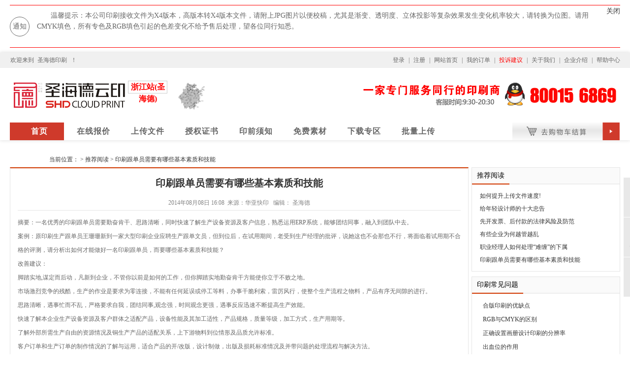

--- FILE ---
content_type: text/html; charset=utf-8
request_url: http://www.shd0577.com/default/news/show?id=2
body_size: 12330
content:
<!DOCTYPE html PUBLIC "-//W3C//DTD XHTML 1.0 Transitional//EN" "http://www.w3.org/TR/xhtml1/DTD/xhtml1-transitional.dtd">
<html xmlns="http://www.w3.org/1999/xhtml">
<head>
    <meta http-equiv="Content-Type" content="text/html; charset=utf-8" />
    <meta http-equiv="X-UA-Compatible" content="IE=edge"><meta name="renderer" content="webkit">
    <meta name="viewport" content="width=1200"/>
    <title>印刷跟单员需要有哪些基本素质和技能</title>
    <link rel="stylesheet" type="text/css" href="/statics/hy/css/base.css"/>
    <link rel="stylesheet" type="text/css" href="/statics/hy/css/common.css"/>
    <link rel="stylesheet" type="text/css" href="/statics/hy/css/news.css"/>
    <script type="text/javascript" src="/statics/hy/js/jquery-3.1.1.js"></script>
    <script type="text/javascript" src="/statics/hy/js/base.js"></script>
</head>
<style>
.right_box .pic_list li {
    float: left;
    overflow: hidden;
    text-align: left;
    width: 100%;
    height: auto;
}
.right_box .pic_list li a {
    display: block;
    padding: 0 6px;
    line-height: 26px;
}
</style>

<body class="index">

<style>
    html, body, div, span, object, iframe,

h1, h2, h3, h4, h5, h6, p, blockquote, pre,

abbr, address, cite, code,

del, dfn, em, img, ins, kbd, q, samp,

small, strong, sub, sup, var,

b, i,

dl, dt, dd, ol, ul, li,

fieldset, form, label, legend,

table, caption, tbody, tfoot, thead, tr, th, td,

article, aside, canvas, details, figcaption, figure,

footer, header, hgroup, menu, nav, section, summary,

time, mark, audio, video{
        font-family: "BlinkMacSystemFont,Segoe UI,PingFang SC,Hiragino Sans GB,Microsoft YaHei,Helvetica Neue,Helvetica,Arial,sans-serif";
    }
    .nav-box-main .nav-content .nav-ul li a span{
        position: absolute;
        top: -25px;
        color: red;
        font-size: 12px;
        right: 0px;
        animation: hot 1s ease infinite;
    }
    @keyframes hot{
        0% {top: -28px;}
        100% {top: -25px;}
    }
    .nav-box-main .nav-content .nav-ul li {
        width: 110px;
    }
</style>
    <div style="padding:10px 0; background:#fff;min-width: 1240px;">
        <div id="top_tips">
            <div>
                <p>通知</p>
            </div>
            <div>
                <div>
                                                            <p>温馨提示：本公司印刷接收文件为X4版本，高版本转X4版本文件，请附上JPG图片以便校稿，尤其是渐变、透明度、立体投影等复杂效果发生变化机率较大，请转换为位图。请用CMYK填色，所有专色及RGB填色引起的色差变化不给予售后处理，望各位同行知悉。</p>
                                                                                <p>我们只服务同行客户！同时当您不能正常使用网站报价、下单，请查看（网站出现异常简要说明）或联系您的专属客服！</p>
                                                                                <p>为庆祝我公司网络报价下单全流程ERP系统，特价促销：350克铜版纸名片双面覆膜2盒 3元/盒！</p>
                                                                                <p>500张 157g 合版单页  55元 </p>
                                                                                                                                        </div>
            </div>
            <div>
                <a href="javascript:void(0)" id="off">关闭</a>
            </div>
        </div>
    </div>

<!-- 头部 -->
<div class="top_header" style="min-width: 1240px;">
    <div id="newHeadHtml">
        <div class="head-wrap">
            <div class="head-nav-wrap">
                <div class="head-nav lh30 cf">
                    <div class="nav-left fl pl1">
                        欢迎来到<a style="float: none;background: none;" href="/">圣海德印刷</a>！
                                            </div>
                    <div class="fr nav-right">
                                                    <a href="/member/index/login">登录</a>
                            <span>|</span>
                            <a href="/member/index/reg">注册</a>
                                                <span>|</span>
                        <a href="/">网站首页</a>
                        <span>|</span>
                        <a href="/member/index/orders?time=fqx">我的订单</a>
                        <span>|</span>
                        <a href="/member/user/suggestion" style="color: red">投诉建议</a>
                        <span>|</span>
                        <!--<a href="/member/index/init">会员中心</a>-->
                        <!--<span>|</span>-->
                        <a href="/default/news/show?id=1">关于我们</a>
                        <span>|</span>
                        <a href="/default/news/show?id=1" >企业介绍</a>
                        <span>|</span>
                        <a href="/default/news/show?id=102">帮助中心</a>
                    </div>
                </div>
            </div>			
            <div class="head-log cf">
                <div class="log-left fl cf">
	<div>
		<img alt="圣海德-商务印刷网" src="/kindeditor/attached/image/20190509/20190509173644_49610.png" /> 
	</div>
	<div style="width:213px;height:62px;position:absolute;top:28px;left:325px;">
		<img src="/kindeditor/attached/image/20190320/20190320151609_85378.png" /> 
	</div>
</div>
                <div class="city_pg fl">
                    <span class="ct s_none">浙江站(圣海德)</span>
                                    </div>
                <div class="log-right fr">
	<div class="phone">
		<img width="546" height="62" title="这个是圣海德企业QQ,欢迎加我!" align="" alt="" src="/kindeditor/attached/image/20190509/20190509173130_98768.png" /> 
	</div>
</div>		
            </div>
            <div class="wd1080 ht36 nav-box-main">
                    <div class="fl nav-content">
                        <ul class="nav-ul">               
                            <li class=" firstNavObj"><a href="/">首页</a></li>
                            <li ><a href="/qts/quo_price/quotation">在线报价</a></li>
                            <li ><a href="/order/index/xiadan" >上传文件</a></li>
<!--                            <li ><a href="/default/index/scene" >场景服务</a></li>-->
                            <li ><a href="/member/user/upload_license" >授权证书</a></li>
                            <li ><a href="/default/news/show?id=filespec"  >印前须知</a></li>
                            <li><a href="https://www.sucai999.com" target="_blank">免费素材</a></li>
                            <!-- <li><a href='https://diandiantu.com/tools/business_card/list' target="_blank" id="diandiantu">在线设计</a></li> -->
                            <li ><a href="/default/news/download">下载专区</a></li>
                            <li ><a href="/member/index/batch_upload">批量上传</a></li>
                            <!-- <li ><a href="/default/news/boss">招贤纳士</a></li> -->
                           <!--  <li ><a href="/card">在线设计</a></li> -->
                        </ul>
                    </div>
                    <div id="" class="fr nav-cart">
                        <div id="cart_content" class="cart_content" style="display: none;">
                            <div class="cart_content_null" style="display: none;">购物车中还没有商品，<br>快去挑选心爱的商品吧！</div>
                            <div class="cart_content_all" style="display: block;">
                                <div class="cart_content_center">
        
                                                                  </div>
                                <div class="con_all">
                                    <div class="price_whole">
                                        <span class="price_gongji">共计<em>￥</em><span class="total_price">0</span></span>
                                        <span>共<span class="num_all">0</span>件商品</span>
                                    </div>
                                    <div>
                                        <a rel="nofollow" class="cart_btn" href="/order/index/xiadan">
                                            去购物车结算
                                        </a></div>
                                </div>
                            </div>
                        </div>
                    </div>
                    <div class="cf"></div>
                </div>
                
        </div>
    </div>
</div>
<div style="clear:both;"></div>
<!--  -->
<!-- 头部 -->
<script type="text/javascript">
    $(function(){
        // $("#diandiantu").click(function(){
        //     alert("在线设计正在升级，请稍后再试")
        //     return false;
        // })
        $(".nav-cart").mouseenter(function () {
            $(".cart_content").show();
        });
        $(".nav-cart").mouseleave(function () {
            $(".cart_content").hide();
        });
        var closed = sessionStorage.getItem("$closed");
        if(closed){
            $("#top_tips").parent().hide();
        }else{
            $("#top_tips").parent().show();
        }
        $("#off").click(function(){
            sessionStorage.setItem("$closed","true");
            $("#top_tips").parent().hide();
        })
        //导航
        var is_hasClass =  $(".firstNavObj").siblings().hasClass("on");
        if(is_hasClass){
            $(".firstNavObj").removeClass("on");
        }else{
            $(".firstNavObj").addClass("on");
        }
        var _p = $("#top_tips > div:nth-child(2) div p");
        if(_p.length > 1){
            setInterval(function(){
                _p.each(function(k,v){
                    if(!$(v).is(":hidden")){
                        $(v).fadeToggle();
                        if(k == _p.length -1){
                            _p.eq(0).fadeToggle("fast");
                            return false; 
                        }else if(k < _p.length -1){
                            _p.eq(k + 1).fadeToggle("fast");
                            return false; 
                        }
                    }
                })
                
            },10000);
        }
    })
</script>
<script>
    // var _hmt = _hmt || [];
    // (function() {
    //   var hm = document.createElement("script");
    //   hm.src = "https://hm.baidu.com/hm.js?e72cae6c7f78724b948d2e9b393de099";
    //   var s = document.getElementsByTagName("script")[0];
    //   s.parentNode.insertBefore(hm, s);
    //     // setTimeout(function (){
    //     //     $("#wineadv").hide()
    //     // },10000)
    //
    //     // setTimeout(function(){
    //     //     /*
    //     //                      总共4000
    //     //                      花500毫秒执行显示的动画
    //     //                      显示完保持1500毫秒
    //     //                      在第2000毫秒时执行隐藏的动画，耗时500毫秒
    //     //                      隐藏保持1500毫秒
    //     //                  */
    //     //     $("#wineadv").slideDown(500,"linear");
    //     //     setTimeout(function(){
    //     //             $("#wineadv").slideUp(500,"linear");
    //     //     },30000)
    //     // },500)
    // })();
 </script>
<div class="wd1080 mt10">

    <div class="web_site">
        当前位置：<a href=""></a> > <a href="/default/news?type=13">推荐阅读</a> > <a href="">印刷跟单员需要有哪些基本素质和技能</a>
        <div class="fr" style="width: 300px;margin-top: -5px;">
           
           <!-- JiaThis Button BEGIN
<div class="jiathis_style">
	<a class="jiathis_button_qzone"></a>
	<a class="jiathis_button_tsina"></a>
	<a class="jiathis_button_tqq"></a>
	<a class="jiathis_button_weixin"></a>
	<a class="jiathis_button_renren"></a>
	<a href="http://www.jiathis.com/share" class="jiathis jiathis_txt jtico jtico_jiathis" target="_blank"></a>
	<a class="jiathis_counter_style"></a>
</div>
<script type="text/javascript" src="http://v3.jiathis.com/code_mini/jia.js" charset="utf-8"></script>
<!-- JiaThis Button END -->

        </div>
    </div>


    <div class="new_show_con fl mt3">

        <div class="news_title">印刷跟单员需要有哪些基本素质和技能</div>
        <div class="news_admin"><span>2014年08月08日 16:08</span>&nbsp&nbsp<span>来源：华亚快印</span>&nbsp&nbsp
            编辑： <span>圣海德</span>
        </div>
        <div class="news_con_box" id="news_content">

         <!--  编辑器里面内容  -->
            <p>
	<span style="COLOR: rgb(229,51,51); FONT-SIZE: 18px" ????="" yahei;\?="" ??="" 51);?="" 51,="" rgb(229,="" color:="" microsoft;=""><strong></strong></span> 
</p>
<p>
	摘要：一名优秀的印刷跟单员需要勤奋肯干、思路清晰，同时快速了解生产设备资源及客户信息，熟悉运用ERP系统，能够团结同事，融入到团队中去。
</p>
<p>
	案例：原印刷生产跟单员王珊珊新到一家大型印刷企业应聘生产跟单文员，但到位后，在试用期间，老受到生产经理的批评，说她这也不会那也不行，将面临着试用期不合格的评测，请分析出如何才能做好一名印刷跟单员，而要哪些基本素质和技能？
</p>
<p>
	改善建议：
</p>
<p>
	脚踏实地,谋定而后动，凡新到企业，不管你以前是如何的工作，但你脚踏实地勤奋肯干方能使你立于不败之地。
</p>
<p>
	市场激烈竞争的残酷，生产的作业是要求为零连接，不能有任何延误或停工等料，办事干脆利索，雷厉风行，使整个生产流程之物料，产品有序无间隙的进行。
</p>
<p>
	思路清晰，遇事忙而不乱，严格要求自我，团结同事,观念强，时间观念更强，遇事反应迅速不断提高生产效能。
</p>
<p>
	快速了解本企业生产设备资源及客户群体之适配产品，设备性能及其加工适性，产品规格，质量等级，加工方式，生产用期等。
</p>
<p>
	了解外部所需生产自由的资源情况及铜生产产品的适配关系，上下游物料到位情形及品质允许标准。
</p>
<p>
	客户订单和生产订单的制作情况的了解与运用，适合产品的开/改版，设计制做，出版及损耗标准情况及并带问题的处理流程与解决方法。
</p>
<p>
	工程生产周期的计划与&nbsp; 清单的制作跟进与交流，巧妙运用各种资源在时间和空间上的合理控管，多种产品的交叉作业的计划实施与反馈改善运作。　　同品质部门一起，了解本客户资源群体的质量标准，检测方法，缺陷评价及处理要点
</p>
<p>
	计算机知识的熟悉运用，ERP系统，跟单模块的运用和优化创新。
</p>
<p>
	最重要的一点是你必须融入团队，凡事都积极思考创新，团结同事，反馈取得管理一致意见。
</p>
<p>
	<br />
</p>
            <!--  编辑器里面内容  end -->

        </div>
    </div>


<div class="fr">
    <div class="right_box wd300 mt3">

        <h1><span>推荐阅读</span></h1>
        <div class="pic_list">
            <ul>
                                                            <li><a class="name" href="/default/news/show?id=1183 " target="_blank">如何提升上传文件速度! </a></li>
                                            <li><a class="name" href="/default/news/show?id=1182 " target="_blank">给年轻设计师的十大忠告 </a></li>
                                            <li><a class="name" href="/default/news/show?id=1181 " target="_blank">先开发票、后付款的法律风险及防范 </a></li>
                                            <li><a class="name" href="/default/news/show?id=1180 " target="_blank">有些企业为何越管越乱 </a></li>
                                            <li><a class="name" href="/default/news/show?id=3 " target="_blank">职业经理人如何处理“难缠”的下属 </a></li>
                                            <li><a class="name" href="/default/news/show?id=2 " target="_blank">印刷跟单员需要有哪些基本素质和技能 </a></li>
                                                </ul>
        </div>
    </div>
    <div class="right_box wd300">
        <h1><span>印刷常见问题</span></h1>
        <div class="right_list">
            <ul>
                
                                            <li><a target="_blank" href="/default/news/show?id=1146">合版印刷的优缺点</a></li>
                                            <li><a target="_blank" href="/default/news/show?id=1143">RGB与CMYK的区别</a></li>
                                            <li><a target="_blank" href="/default/news/show?id=1131">正确设置画册设计印刷的分辨率</a></li>
                                            <li><a target="_blank" href="/default/news/show?id=1127">出血位的作用</a></li>
                                            <li><a target="_blank" href="/default/news/show?id=1111">四色印刷和专色印刷的区别</a></li>
                                            <li><a target="_blank" href="/default/news/show?id=1093">设计师设计骑马钉样册装订注意事项</a></li>
                                            <li><a target="_blank" href="/default/news/show?id=1088">设计师与印刷厂（客户）之间如何避免印刷争议？</a></li>
                                            <li><a target="_blank" href="/default/news/show?id=1087">印刷后期工艺大全</a></li>
                                                </ul>
        </div>
    </div>
    <div class="cf"></div>
</div>


</div>
<div class="cf"></div>
<div id="newBottomHtml" style="min-width: 1240px;">
    <div class="footer">
        <div class="footer-sub">
            <div class="fl item hyky" style="background: url(/statics/images/www.shd0577.com.png?v=1) no-repeat 0px 10px">
                <div class="ftit">圣海德印刷</div>
                <div style="color: #b3b3b3">网络商务快印供应商</div>
            </div>
            <div class="fl item zlbz" style="background: url(/statics/images/img_bz.png) no-repeat 0px 10px">
                <div class="ftit">品质保证</div>
                <div style="color: #b3b3b3">向广大客户承诺，产品保质、保量</div>
            </div>
            <div class="fl item txfw" style="background: url(/statics/images/img_fw.png) no-repeat 0px 10px">
                <div class="ftit">贴心服务</div>
                <div style="color: #b3b3b3">一对一客户服务，让您下单无忧</div>
            </div>
            <div class="cf"></div>
        </div>

        <div class="footer-border">
        </div>

        <div class="footer-help cf pt10" style="padding-left: 0;">
            <dl style="padding-left: 70px;">
                <dt><a>新手指南</a></dt>
                <dd><a href="/default/news/show?id=4" target="_blank">新手登录注册</a></dd>
                <dd><a href="/default/news/show?id=4" target="_blank">常见问题</a></dd>
<!--                <dd><a href="/default/news/show?id=5" target="_blank">发票须知</a></dd>-->
              <!--  <dd><a href="/default/news/show?id=1" target="_blank">标准文档格式下载</a></dd>-->
            </dl>
            <dl>
                <dt><a>订购流程</a></dt>
                <dd><a href="/default/news/show?id=6" target="_blank">下单流程</a></dd>
                <dd><a href="/default/news/show?id=7" target="_blank">退换货条款</a></dd>
                <dd><a href="/default/news/show?id=8" target="_blank">常见问题</a></dd>
                <!--<dd><a href="/default/news/show?id=1" target="_blank">标准文档格式下载</a></dd>-->
            </dl>
            <dl>
                <dt><a>物流配送</a></dt>
                <dd><a href="/default/news/show?id=9" target="_blank">上门自取</a></dd>
                <dd><a href="/default/news/show?id=10" target="_blank">送货网点</a></dd>
                <dd><a href="/default/news/show?id=1" target="_blank">配送车队</a></dd>
                <dd><a href="javascript:void(0);" onclick="alert('请登录后，在会员中心订单管理中查看！');">货品查询</a></dd>
            </dl>
            <dl>
                <dt><a>售后服务</a></dt>
                <dd><a href="/default/news/show?id=7" target="_blank">重印保证</a></dd>
                <dd><a href="/member/user/suggestion" target="_blank">投诉建议</a></dd>
<!--                <dd><a href="/default/news/show?id=11" target="_blank">法律申明</a></dd>-->
                <dd><a href="/member/index/findpwd" target="_blank">忘记密码</a></dd>
            </dl>
            <dl>
                <dt><a>帮助中心</a></dt>
                <dd><a href="/default/news/show?id=12" target="_blank">更多帮助信息</a></dd>
                <dd><a href="/default/news/show?id=13" target="_blank">常见问题</a></dd>
                            </dl>
            <dl class="last">
                <dt><a>服务协议</a></dt>
                <dd class=""><a href="/default/news/show?id=11" target="_blank">会员注册及印刷服务协议</a></dd>
                <dd class=""><a href="/default/news/show?id=88" target="_blank">印刷服务须知</a></dd>
                <dd class=""><a href="/default/news/show?id=1528" target="_blank">印刷委托书</a></dd>
            </dl>
        </div>
	    <div style="width: 100%;text-align: center;margin-top: 30px;font-size: 50px;display: none;" id="pcserver">
	    	<a href="http://m.shd0577.com" style="color: #fff;">手机端</a>
	    </div>
    </div>
    <div class="footer-friendlink mt10" style="margin-top: 0px;background-color: rgb(66,66,66);">
        <p class="lh22">
            <a href="/default/news/show?id=1">关于我们</a>
            <span>|</span>
            <a href="/default/news/show?id=1">联系我们</a>
            <span>|</span>
            <a href="/default/news/show?id=11">服务条款</a>
            <span>|</span>
            <a href="/default/news/show?id=8">常见问题</a>
            <span>|</span>
            <a href="/default/jianyi">投诉建议</a> 
          <!--  <span>|</span>
            <a href="">客服中心</a>-->
       <!--     <span>|</span>
            <a href="#">网站导航</a>-->
        </p> 
        <div class="cf"></div>
        <p class="lh22 tc">
        	浙江圣海德印刷有限公司 <a href="https://beian.miit.gov.cn/" target="_blank">浙ICP备2021028496号</a>
        	        </p>
    </div>
    <style>
                 @font-face {
            font-family:"impact";
            src: url('/statics/fonts/impact.ttf');
        }
        .main_im{
            position: fixed;
            top: 50%;
            right: 5px;
            display: flex;
            flex-flow: column;
        }
        .main_im .im_item{
            display: flex;
            width: 80px;
            height: 80px;
            background: #e8e8e8;
            margin-top: 1px;
            cursor: pointer;
            position: relative;
        }

        .main_im .im_item .im_item_left{
            position: absolute;
            right: 80px;
            display: none;
        }
        .main_im .im_item:hover .im_item_left{
            display: flex;
        }
        .main_im .im_item:hover .im_item_right{
            background: #D53921;
        }
        .main_im .im_item:hover .im_weixin.im_item_right>div:nth-child(1){
            background-image: url(/statics/hy/img/h_wx.svg);
        }
        .main_im .im_item:hover .im_weixin.im_item_right>a div:nth-child(1){
            background-image: url(/statics/hy/img/h_wx.svg);
        }
        .main_im .im_item:hover .im_douyin.im_item_right>div:nth-child(1){
            background-image: url(/statics/hy/img/h_dy.svg);
        }
        .main_im .im_item:hover .im_qq.im_item_right a>div:nth-child(1){
            background-image: url(/statics/hy/img/h_qq.svg);
        }
        .main_im .im_item:hover .im_tel.im_item_right>div:nth-child(1){
            background-image: url(/statics/hy/img/h_tel.svg);
        }
        .main_im .im_item:hover .im_uptop.im_item_right>div:nth-child(1){
            background-image: url(/statics/hy/img/h_uptop.svg);
        }
         .main_im .im_item:hover .im_ai.im_item_right>div:nth-child(1){
            background-image: url(/statics/hy/img/ai_h.svg);
        }
        .main_im .im_item:hover .im_item_right>div:nth-child(2),
        .main_im .im_item:hover .im_item_right>a div:nth-child(2)
        {
            color: #fff;
        }
        .main_im .im_item .im_item_right{
            display: flex;
            flex-flow: column;
            width: 100%;
        }
        .main_im .im_item .im_item_right>div:nth-child(1),
        .main_im .im_item .im_item_right a>div:nth-child(1){
            display: flex;
            width: 100%;
            height: 50px;
            justify-content: center;
            align-items: center;
        }
        .main_im .im_item .im_item_right>div:nth-child(2),
        .main_im .im_item .im_item_right a>div:nth-child(2){
            display: flex;
            width: 100%;
            height: 30px;
            justify-content: center;
            color: #999;
            font-size: 14px;
        }
        .im_weixin.im_item_left{
            justify-content: center;
            align-items: center;
            width: 130px;
            height: 130px;
            background: #D53921;
        }
        .im_douyin.im_item_left{
            justify-content: center;
            align-items: center;
            width: 130px;
            height: 130px;
            background: #D53921;
        }
        .im_qq.im_item_left{
            justify-content: center;
            align-items: center;
            width: 170px;
            height: 80px;
            background: #D53921;
            font-size: 26px;
            color: #fff;
            font-family: "impact";
        }
        .im_tel.im_item_left{
            flex-flow: column;
            justify-content: center;
            align-items: center;
            width: 170px;
            min-height: 80px;
            background: #D53921;
            color: #fff;
            font-size: 20px;
            font-family: "impact";

        }
        .im_tel.im_item_left span{
            margin: 5px 0;
        }
        .im_tel.im_item_left span:nth-child(1){
            margin-top: 10px;
        }
        .im_tel.im_item_left span:nth-last-child(1){
            margin-bottom: 10px;
        }
        .im_weixin.im_item_right>div:nth-child(1){
            background-image: url(/statics/hy/img/wx.svg);
            background-repeat: no-repeat;
            background-position-x: center;
            background-position-y: center;
        }
        .im_weixin.im_item_right>a div:nth-child(1){
            background-image: url(/statics/hy/img/wx.svg);
            background-repeat: no-repeat;
            background-position-x: center;
            background-position-y: center;
        }
        .im_douyin.im_item_right>div:nth-child(1){
            background-image: url(/statics/hy/img/dy.svg);
            background-repeat: no-repeat;
            background-position-x: center;
            background-position-y: center;
        }
        .im_qq.im_item_right>a div:nth-child(1){
            background-image: url(/statics/hy/img/qq.svg);
            background-repeat: no-repeat;
            background-position-x: center;
            background-position-y: center;
        }
        .im_tel.im_item_right>div:nth-child(1){
            background-image: url(/statics/hy/img/tel.svg);
            background-repeat: no-repeat;
            background-position-x: center;
            background-position-y: center;
        }
        .im_uptop.im_item_right>div:nth-child(1){
            background-image: url(/statics/hy/img/uptop.svg);
            background-repeat: no-repeat;
            background-position-x: center;
            background-position-y: center;
        }
         .im_ai.im_item_right>div:nth-child(1){
            background-image: url(/statics/hy/img/ai_n.svg);
            background-repeat: no-repeat;
            background-position-x: center;
            background-position-y: center;
        }
        a,a:hover,a:active,a:visited,a:link{
            text-decoration: none;
        }
        @media screen and (max-width: 1500px){
            .main_im{
                right: calc(((100% - 1240px) / 2) - 87px);
            }
        }
    </style>
        <div class="main_im">
                
                                        <div class="im_item">
            <div class="im_qq im_item_left">
                <span>
                80015 6869                </span>
            </div>
            <div class="im_qq im_item_right">
                <a target="_blank" href="http://q.url.cn/abph8S?_type=wpa&qidian=true">
                    <div>
                    </div>
                    <div>
                        <span>客服QQ</span>
                    </div>
                </a>
            </div>
        </div>
               
        <div class="im_item">
            <div class="im_tel im_item_left">
                                <span>18066444868(温州)</span>
                                <span>13777788865(乐清)</span>
                                <span>13777788865(玉环)</span>
                            </div>
            <div class="im_tel im_item_right">
                <div>
                </div>
                <div>
                    <span>客服电话</span>
                </div>
            </div>
        </div>
                        <div class="im_item" style="justify-content: center;align-items: center;" onclick="$('html,body').animate({scrollTop: 0}, 600);">
            <div class="im_uptop im_item_right" style="height: 100%;justify-content: center;">
                <div></div>
            </div>
        </div>
    </div>

    <!-- 菜鸟素材 -->
    <style>
        .cnsc {
            position: fixed;
            top: 32%;
            left: 10px;
            -webkit-animation: two-up-down .8s ease infinite 80ms alternate;
            animation: two-up-down .8s ease infinite 80ms alternate;
        }
        @keyframes two-up-down{from{-webkit-transform:translate(0,8px);transform:translate(0,8px);}to{-webkit-transform:translate(0,-8px);transform:translate(0,-8px);}}
        .left_wx{
            position: fixed;
            top: 32%;
            width: 120px;
            z-index: -1;
            right: calc(((100% - 1240px) / 2) - 127px);
        }
        @media screen and (max-width: 1700px){
            .cnsc{
                left: calc(100%);
            }
        }
    </style>
    <div class="cnsc">
        <a target="_blank" href="https://www.sucai999.com?act=qd">
            <img src="/statics/hy/img/cnqd.png" alt="菜鸟图库">
        </a>
    </div>
<!-- 
         -->
    <!-- ie提示 -->
    <style>
        .modal {
            display: none;
            position: fixed;
            top: 0;
            right: 0;
            bottom: 0;
            left: 0;
            overflow: hidden;
            outline: 0;
            -webkit-overflow-scrolling: touch;
            /* background-color: rgb(0, 0, 0);  
            opacity: 0.3; */
            background: rgba(0,0,0,0.7);
            z-index: 9999;
        }
        .modal-con{
            width: 550px;
            height: 320px;
            background-color: red;
            margin: 30px auto;
            position: relative;
            display: flex;
            flex-direction: column;
            align-items: center;
            padding: 10px 0;
            box-sizing: border-box;
        }
        .modal-cons{
            width: 530px;
            height: 300px;
            background-color: #fff;
            border-radius: 15px;
            display: flex;
            flex-direction: column;
            justify-content: center;
            padding: 0px 40px;
            box-sizing: border-box;
        }
        .none{
            width: 30px;
            height: 30px;
            position: absolute;
            top: -10px;
            right: -10px;
        }
        .none img{
            width: 30px;
            height: 30px;
        }
        .modal-con h1{
            text-align: center;
            font-size: 24px;
        }
        .modal-con h3{
            font-size: 18px;
            line-height: 28px;
        }
        .modal-con h1,h3{
        color: #333;
        margin-bottom: 8px;
        }
        .modal-con .ie{
            width:30px;
            height: 30px;
            border-radius: 50%;
            vertical-align: middle;
        }
        .modal-img{
            display: flex;
            flex-direction: row;
            justify-content: center;
        }
        .modal-item{
            display: flex;
            flex-direction: row;
            align-items: center;
        }
        .modal-item:first-of-type{
            margin-right: 40px;
        }
        .modal-item img{
            width: 40px;
            height: 40px;
        }
        .modal-ingo span{
            color: black;
            font-size: 14px;
            font-weight: bolder;
        }
        .modal-ingo a{
            color: red;
            font-size: 13px;
            font-weight: bolder;
            margin-top: 5px;
        }
        .modal-ingo{
            display: flex;
            flex-direction: column;
            margin-left: 10px;
        }
    </style>
    <div class="modal">
        <div class="modal-con">
            <div class="modal-cons">
                <div class="none">
                 <img src="/statics/img/timg.jpg" alt="">
                </div>
                <h1>圣海德印刷提醒你</h1>
                <h3>1.推荐使用谷歌浏览器,速度快!无广告!更安全!</h3>
                <h3>2.如果您在使用360，百度，QQ等国产浏览器 
                    <br>
                    &nbsp; &nbsp;请切换成<span style="color: red;">极速模式</span>！
                </h3>
                <h3>切换方式:点击地址栏右侧IE
                    <img src="/statics/img/e.png" alt="" class="ie">
                    图标,变成小闪电
                    <img src="/statics/img/shan.png" alt="" class="ie">
                    </h3>
                <div class="modal-img">
                    <div class="modal-item">
                        <img src="/statics/img/ie.png" alt="">
                        <div class="modal-ingo">
                            <span>360浏览器</span>
                            <a href="http://www.51xiazai.cn/soft/613750.htm">立即下载</a>
                        </div>
                    </div>
                    <div class="modal-item">
                        <img src="/statics/img/qq.png" alt="">
                        <div class="modal-ingo">
                            <span>QQ浏览器</span>
                            <a href="http://www.51xiazai.cn/soft/105557.htm">立即下载</a>
                        </div>
                    </div>
                </div>
            </div>
        </div>
    </div>
    <!-- ie提示  -->
<!--    <script src="https://cdn.bootcdn.net/ajax/libs/layer/3.5.1/layer.js"></script>-->
    <script>
        //判断是否是ie
        function isIE() {
            if (!!window.ActiveXObject || "ActiveXObject" in window){
                $(".modal").css({"display":"block"})
                $("#getqts").attr({"disabled":"disabled"});
            }
        }	
        isIE();
        $(".none").click(function(){
            $(".modal").hide();
        });
        $("body").click(function(){
            $(".modal").hide();
        });
        var sUserAgent = navigator.userAgent.toLowerCase(); 
        if (!(sUserAgent.match(/(ipad|ipod|iphone os|midp|ucweb|android|windows ce|windows mobile)/i))) {
            isScale();
        }

        console.log("%c本页面由 合版软件科技有限公司 负责开发，如果你对我们在做的事情也有兴趣，欢迎加入 1132034572@qq.com（注明来自console）"," text-shadow: 0 1px 0 #ccc,0 2px 0 #c9c9c9,0 3px 0 #bbb,0 4px 0 #b9b9b9,0 5px 0 #aaa,0 6px 1px rgba(0,0,0,.1),0 0 5px rgba(0,0,0,.1),0 1px 3px rgba(0,0,0,.3),0 3px 5px rgba(0,0,0,.2),0 5px 10px rgba(0,0,0,.25),0 10px 10px rgba(0,0,0,.2),0 20px 20px rgba(0,0,0,.15);font-size:5em");

        //手机端跳转
        function urlredirect() {
		    var sUserAgent = navigator.userAgent.toLowerCase(); 
		    if ((sUserAgent.match(/(ipad|ipod|iphone os|midp|ucweb|android|windows ce|windows mobile)/i))) {
		        // PC跳转移动端
		        $('#pcserver').show();
		        var thisUrl = window.location.href;
		        thisUrl = thisUrl.substr(0,thisUrl.lastIndexOf('/')+1).replace('www','m');
		        var referrer = document.referrer
		        if( referrer == thisUrl || referrer == thisUrl + 'index.php' || referrer.lastIndexOf('www.') > -1){
		        	return;
		        }
		        window.location.href = thisUrl;
		         
		    }
		}
		// urlredirect();

        //判断缩放
        function detectZoom (){
          var ratio = 0,
            screen = window.screen,
            ua = navigator.userAgent.toLowerCase();
           
           if (window.devicePixelRatio !== undefined) {
              ratio = window.devicePixelRatio;
          }
          else if (~ua.indexOf('msie')) {
            if (screen.deviceXDPI && screen.logicalXDPI) {
              ratio = screen.deviceXDPI / screen.logicalXDPI;
            }
          }
          else if (window.outerWidth !== undefined && window.innerWidth !== undefined) {
            ratio = window.outerWidth / window.innerWidth;
          }
             
           if (ratio){
            ratio = Math.round(ratio * 100);
          }
             
           return ratio;
        };
        $(window).on('resize',function(){
            var sUserAgent = navigator.userAgent.toLowerCase(); 
             if (!(sUserAgent.match(/(ipad|ipod|iphone os|midp|ucweb|android|windows ce|windows mobile)/i))) {
                isScale();
            }
        });
        //判断PC端浏览器缩放比例不是100%时的情况
        function isScale(){
          var rate = detectZoom();
          if(rate < 100){
            $("#lay_img").attr("src","/statics/hy/img/suofang.png");
            $("#layui-layer-shade1_11").show();
            $("#layui-layer1_22").show();
            $("#layer_closed_1").bind("click",function(){
                $("#layui-layer-shade1_11").hide();
                $("#layui-layer1_22").hide();
            })
            $("#layui-layer-shade1_11").bind("click",function(){
                $("#layui-layer-shade1_11").hide();
                $("#layui-layer1_22").hide();
            })
          }
        }
        $(function (){
            $(document).on("change",".chicun_y,.chicun_x",function (){
                if($.trim($(this).val())=="" || $.trim($(this).val())=="0"){
                    $(this).val(1).change();
                }
            })


            function ensureLayerAvailable(callback) {
                if (typeof layer !== 'undefined') {
                    // layer已经存在，直接执行回调
                    if (callback && typeof callback === 'function') {
                        callback();
                    }
                } else {
                    // 动态加载layer.js
                    var script = document.createElement('script');
                    script.type = 'text/javascript';
                    script.src = '/statics/js/layer/layer.js';
                    script.onload = function() {
                        if (callback && typeof callback === 'function') {
                            callback();
                        }
                    };
                    script.onerror = function() {
                        console.error('Failed to load layer.js');
                    };
                    document.head.appendChild(script);
                }
            }

            $('.im_ai').on('click', function() {
                ensureLayerAvailable(function() {
                    if (typeof layer.open === 'function') {
                        layer.open({
                            type: 2,
                            shadeClose: true,
                            title: false,
                            closeBtn: 2,
                            shade: [0.1,'#4e8cff'],
                            area: ['600px', '780px'],
                            content: '/common/ai/customer_service',
                            border: [0, 0, '#4e8cff']
                        });
                    } else if (typeof $.layer === 'function') {
                        alert(111)
                        // // 兼容旧版本layer
                        // $.layer({
                        //     type: 2,
                        //     shadeClose: true,
                        //     title: false,
                        //     closeBtn: 2,
                        //     shade: [0.1,'#4e8cff'],
                        //     area: ['600px', '780px'],
                        //     iframe: {src: '/common/ai/customer_service'},
                        //     border: [0, 0, '#4e8cff']
                        // });
                    } else {
                        console.error('Layer plugin is not available');
                    }
                });
            });
        })
    </script>
</div>
<script>

</script>
</html>


--- FILE ---
content_type: text/css
request_url: http://www.shd0577.com/statics/hy/css/base.css
body_size: 2383
content:
html, body, p, h1, h2, h3, h4, h5, h6, form, input, textarea, select, button, fieldset, legend, img, ul, ol, li, dl, dt, dd, th, td, pre, blockquote {
	margin:0;
	padding:0
}
html, body, div, span, object, iframe,

h1, h2, h3, h4, h5, h6, p, blockquote, pre,

abbr, address, cite, code,

del, dfn, em, img, ins, kbd, q, samp,

small, strong, sub, sup, var,

b, i,

dl, dt, dd, ol, ul, li,

fieldset, form, label, legend,

table, caption, tbody, tfoot, thead, tr, th, td,

article, aside, canvas, details, figcaption, figure,

footer, header, hgroup, menu, nav, section, summary,

time, mark, audio, video{
        font-family: "BlinkMacSystemFont,Segoe UI,PingFang SC,Hiragino Sans GB,Microsoft YaHei,Helvetica Neue,Helvetica,Arial,sans-serif";
    }
html {
	height:100%;
	-webkit-text-size-adjust:100%;
	-ms-text-size-adjust:100%;
	-webkit-font-smoothing:antialiased;
	
}

body {
	color:#666;
	min-height:100%;
	height:auto!important;
	height:100%;
    background-color:#fff;

}
body, button, input, select, textarea, h1, h2, h3, h4, h5, h6 {
	font:12px/1  "BlinkMacSystemFont,Segoe UI,PingFang SC,Hiragino Sans GB,Microsoft YaHei,Helvetica Neue,Helvetica,Arial,sans-serif";
}
table {
	border-collapse:collapse;
	border-spacing:0
}
img, fieldset {
	border:0;
	vertical-align:middle
}
a {
	text-decoration:none
}
a:visited {
}
a:hover {
	text-decoration:underline
}
a:active {
}
ul, li, ol {
	list-style:none
}
strong, b {
	font-weight:normal
}
em, i {
	font-style:normal
}
iframe {
	display:block
}
fieldset {
	border:1px solid #c0c0c0;
	margin:0 2px 18px;
	padding:0.35em 0.625em 0.75em
}
legend {
	border:0;
	padding:0;
	white-space:normal;
*margin-left:-7px
}
sup {
	vertical-align:text-top
}
sub {
	vertical-align:text-bottom
}
s {
	text-decoration:none;
}
.hn {
	
	font-weight:bold
}
.bold {
	font-weight:bold
}
.pos-rel {
	position:relative;
	zoom:1
}
.show {
	display:block
}
.hide {
	display:none
}
.in-bl {
	display:inline-block;
	zoom:1;
*display:inline
}
.fl {
	display:inline;
	float:left
}
.fr {
	display:inline;
	float:right
}
.cf:after {
	content:"";
	clear:both;
	display:block;
	height:0;
	overflow:hidden
}
.cf {
	zoom:1
}
.wd1080 {
	width:1240px;
	margin:0 auto;
}
.wd210{width: 175px;}
.wd240{width: 240px;}
.wd290{width: 290px;}
.wd300{width: 300px;}
.wd640{width: 640px;}
.wd650{width: 650px;}
.wd760{width: 928px;}
.mb10{border-bottom: 10px;}
.mt10{padding-bottom: 30px;}



.fs14 {
	font-size:14px
}
.ht36 {
	height:36px
}
.ht40 {
	height:40px
}
.lh36 {
	line-height:36px
}
.lh30 {
	line-height:30px
}
.lh20 {
	line-height:20px
}
.lh22 {
	line-height:22px
}
.lh24 {
	line-height:24px
}
.lh50 {
	line-height:50px
}
.pd8 {
	padding:0 8px
}
.pt10 {
	padding-top:10px
}
.pt15 {
	padding-top:15px
}
.pr10 {
	padding-right:10px
}
.pr20 {
    padding-right:20px
}
.pl20 {
	padding-left:20px
}
.pl1 {
	padding-left:1px
}
.pl10 {
    padding-left:10px
}
.pl24 {
	padding-left:24px
}
.mt10 {
	margin-top:26px
}
.mt20 {
	margin-top:20px
}
.mt3 {
	margin-top:3px
}
.ml10 {
	margin-left:10px
}
.ml12 {
	margin-left:12px
}
.mt15 {
	margin-top:15px
}
.mt20{
    margin-top:20px;
}
.mt30 {
	margin-top:30
}
.ml15 {
	margin-left:15px;
}
.mtb10 {
	margin:10px 0;
}
.mr10{
    margin-right: 10px;
}
.mr5{
    margin-right: 5px;
}
.mb10{
    margin-bottom: 10px;
}

input::-moz-placeholder, ::-webkit-input-placeholder, ::-ms-input-placeholder {
color:#999
}
.red{color:red;}
.tc {
	text-align:center
}
.orange {
	color:#ff6600
}
.dimgray {
	color:#666
}
.gray {
	color:#999
}


.lakeblue {
	color:#2CA9E0
}
.red gray
	color:#ff000c
}
.green{ color: #009900;}
.btn {
	cursor:pointer
}
.btn:hover, .noline:hover, .noline a:hover {
	text-decoration:none!important
}
.noline:hover, .noline a:hover {
	color:#f60!important
}
.btn-orange:hover {
	background-color:#ff7a21!important
}
.btn-deepBlue:hover {
	background-color:#47b4e4!important
}
.btn-lightBlue:hover {
	background-color:#33ccff!important
}
.btn-gray:hover {
	background-color:#e5ded3!important
}
.btn-orange-disabled {
	background-color:#C5601D
}/*struct*/
#content {
	padding-top:20px;
	margin-bottom:30px
}
.arrow-b {
	position:absolute;
	font-size:0;
	line-height:0;
	border:6px solid transparent;
	_border:6px dotted transparent;
	border-top:6px solid #605D5C
}
.column-item {
	overflow:hidden;
	zoom:1;
}
.column {
	float:left;
	display:inline;
}
.column18-item {
	margin-left:-18px;
}
.column18 {
	margin-left:18px;
}
.column11-item {
	margin-left:-11px;
}
.column11 {
	margin-left:11px;
}
.button {
	display:inline-block;
	width:80px;
	height:35px;
	line-height:35px;
	background:#f60;
	color:#fff;
	text-align:center
}
.button-big {
	width:130px
}
.button-small {
	width:50px
}
.button-gray {
	background:#E1D9CC
}/*\struct*//*css3*/
.txt_on {
	-webkit-box-shadow:rgba(255, 126, 0, 0.4) 0px 0px 3px 1px;
	-moz-box-shadow:rgba(255, 126, 0, 0.4) 0px 0px 3px 1px;
	box-shadow:rgba(255, 126, 0, 0.4) 0px 0px 3px 1px;
}/*\css3*//*GT_dialog*/
.fail_tips .sc {
	padding-top: 56px;
	text-align: center;
	color: #666666;
	line-height:30px;
	font-size: 14px;
	font-weight: bold;
}
.fail_tips .sure_p {
	text-align:center;
	padding-top: 30px;
}
.sure_p a {
	display:inline-block;
	width:80px;
	height:36px;
	margin:0 10px;
	text-decoration:none;
	font-weight:bold;
}
.sure_p .btn06 {
	background: #ff6600;
	color:#fff;
}
.sure_p .btn07 {
	background: #e1d9cc;
	color:#666666;
}
.cartyeswrap, .cartnowrap {
	padding-top:50px;
}
.cartno {
	background: url(/statics/images/cartno.png) no-repeat 0px 2px;
	width: 44px;
	height: 44px;
	margin-left: 68px;
	margin-right: 5px;
}
.cartyes {
	background: url(/statics/images/cartyes.png);
	width: 48px;
	height: 48px;
	margin-left: 68px;
}
.cartyeswrap h6, .cartnowrap h6 {
	line-height:22px;
	font-weight: bold;
	font-size: 14px;
}
.center {
	text-align: center;
	padding-top: 20px;
}
.center a {
	display: inline-block;
	height:36px;
	margin: 0 10px;
	text-decoration: none;
	font-weight: bold;
}
.goshopping {
	width:105px;
	background: #ff6600;
	color: #fff;
}
.lookagain {
	width: 80px;
	background: #e1d9cc;
	color: #666666;
}
.save_area a {
	display:inline-block;
	margin:12px 0 0 70px;
	color:#666;
	padding:5px 13px;
}
.save_area a:hover {
	background:#ff7a21;
	text-decoration:none;
}/*\GT_dialog*/


--- FILE ---
content_type: text/css
request_url: http://www.shd0577.com/statics/hy/css/common.css
body_size: 4534
content:
html, body, div, span, object, iframe,

h1, h2, h3, h4, h5, h6, p, blockquote, pre,

abbr, address, cite, code,

del, dfn, em, img, ins, kbd, q, samp,

small, strong, sub, sup, var,

b, i,

dl, dt, dd, ol, ul, li,

fieldset, form, label, legend,

table, caption, tbody, tfoot, thead, tr, th, td,

article, aside, canvas, details, figcaption, figure,

footer, header, hgroup, menu, nav, section, summary,

time, mark, audio, video{
        font-family: "BlinkMacSystemFont,Segoe UI,PingFang SC,Hiragino Sans GB,Microsoft YaHei,Helvetica Neue,Helvetica,Arial,sans-serif";
    }

.top_header {
    /*position: relative;*/
    z-index: 11;
    background-color: white;
}

.head-nav-wrap {
    position: relative;
    width: 100%;
    border-bottom: 1px solid #eeeeee;
    background-color: #f0f0f0;
}

.head-log.cf {
    height: 111px;
}

.head-nav, .head-log {
    width: 1240px;
    position: relative;
    margin: 0 auto;
    z-index: 100;
}

.head-log div.city_pg {
    position: absolute;
    left: 30px;
    top: 100px;
    width: 100px;
}

.head-log span.ct {
    color: red;
    font-size: 16px;
    font-weight: bolder;
    border: 1px solid #ccc;
    width: 78px;
    height: 24px;
    text-align: center;
    line-height: 24px;
    position: absolute;
    left: 210px;
    top: -74px;
}

.head-log .qhzd {
    cursor: pointer;
    display: block;
    line-height: 24px;
    position: absolute;
    top: -39px;
    left: 210px;
    text-align: center;
    z-index: 121;
    height: 24px;
    font-size: 16px;
    width: 80px;
    color: #666;
}

#btn_qhzd>div:nth-child(1) {
    border: 1px solid #cccccc;
    background: #fff;
}

#btn_qhzd:hover>div:nth-child(1) {
    height: 24px;
    border-bottom: none;
    border-color: red;
    z-index: 30000;
}

#btn_qhzd:hover .qhzdlist {
    display: block;
}

.h20 {
    border: 1px solid #cccccc;
    height: 20px;
    z-index: 900;
}

.yc_div {
    background-color: white;
    display: none;
    height: 3px;
    position: absolute;
    width: 60px;
    z-index: 1000;
}

.head-log div.city_pg .qhzdlist {
    background: none repeat scroll 0 0 white;
    border: 1px solid red;
    left: 0px;
    position: absolute;
    top: 24px;
    width: 600px;
    height: 60px;
    z-index: -1;
    display: none;
}

.head-log div.city_pg .qhzdlist .rm {
    color: #999999;
    height: 35px;
    line-height: 35px;
    margin-left: 10px;
    text-align: left;
    width: 100%;
}

.city_pg ul {
    height: 60px;
    width: 600px;
}

.mb28 {
    margin-bottom: 28px;
}

.city_pg ul li {
    cursor: pointer;
    float: left;
    height: 28px;
    line-height: 28px;
    /* margin: 2px; */
    margin-top: 14px;
    margin-left: 10px;
    text-align: center;
    width: 70px;
    text-align: center;
    border: 1px solid #ddd;
    border-radius: 3px;
    box-shadow: 0 1px 4px rgba(0, 0, 0, 0.1);
}

.city_pg ul li a {
    display: inline-block;
    height: 30px;
    line-height: 27px;
    width: 70px;
    /* min-width: 45px; */
    text-align: center;
}

.city_pg ul li a:hover {
    color: #000000;
}

.head-wrap {
    /* background: #FAFAFA;*/
    
    color: #666;
    box-shadow: 0 0 7px rgba(0, 0, 0, 0.15);
    position: relative;
}

.head-wrap a {
    color: #666;
    text-decoration: none;
    
    font-size: 12px;
    float: left;
}

.head-wrap a.loginname {
    color: #0092d2;
    margin-right: 5px;
}

.head-wrap li.usermsg {
    padding: 0px;
}

.head-wrap li.usermsg a {
    margin-top: 10px;
    _margin-top: 10px;
}

.head-wrap li.usermsg a img {
    float: left;
}

.head-wrap li.usermsg font {
    float: left;
    vertical-align: middle;
    font-size: 12px;
}

.head-nav a:hover {
    text-decoration: none;
    color: #ff6600;
}

.head-nav a.on {
    color: #ff6600;
}

.nav-left a.on {
    background: #edeef0;
    color: #ff6600;
}

.nav-left a {
    padding: 0 8px;
    margin-left: -1px;
    background: url("/statics/images/csssprite.png") no-repeat right -718px;
}

.nav-right a, .nav-right span {
    float: left;
    display: inline;
}

.nav-right span {
    padding: 0 8px;
}

.log-left {
    padding-top: 20px;
    width: 240px;
}

.log-left div:nth-child(1) img {
    width: 240px;
}

.log-left a.gtlogo {
    /*   background: url("/statics/hy/images/csssprite.gif") no-repeat 0px 0px;*/
    height: 60px;
    width: 350px;
}

.log-right {
    padding-top: 25px;
}

.log-right .phone {
    /* background: url("/statics/hy/images/p1.png") no-repeat 0px 0px;*/
    height: 70px;
    /* width: 550px; */
}

.log-right img {
    /* margin-top: -7px; */
}

/* .nav-box{
  background: #ffffff;
  min-width: 1080px;
  position: relative;
  width: 100%;
  height: 36px;
  z-index: 10;
  -moz-box-shadow:0 0 7px rgba(0,0,0,.15); 
  -webkit-box-shadow:0 0 7px rgba(0,0,0,.15); 
  box-shadow:0 0 7px rgba(0,0,0,.15);
} */

.nav-box-main .goodstit {
    width: 115px;
    height: 36px;
    line-height: 36px;
    padding-left: 60px;
    background: url("/statics/hy/images/downlistnav.png") no-repeat 180px -15px;
    background-color: #982d03;
}

.top-box.selected {
    background: url("/statics/hy/images/downlistnav.png") no-repeat 180px 10px;
    background-color: #982d03;
}

.nav-box-main .goodstit .gicon {
    position: absolute;
    left: 26px;
    top: 5px;
    float: left;
    background: url("/statics/hy/images/index1.png") no-repeat 1px 1px;
    height: 30px;
    _height: 30px;
    width: 30px;
}

.nav-box-main .goodstit .gtitle {
    float: left;
    font-size: 15px;
    font-weight: bold;
    
    color: #ffffff;
}

.nav-box-main .nav-content .nav-ul li {
    float: left;
    width: 120px;
}

.nav-box-main .nav-content .nav-ul li.on {
    background-color: #CF3A2B;
}

.nav-box-main .nav-content .nav-ul li.on a {
    color: #fff;
}

.nav-box-main .nav-content .nav-ul li a {
    float: left;
    height: 36px;
    line-height: 36px;
    font-size: 16px;
    font-weight: bold;
    color: #666;
    /* padding: 0px 15px; */
    letter-spacing: 1px;
    text-decoration: none;
    width: 120px;
    text-align: center;
}

/*  .nav-box-main .nav-content .nav-ul li.firstNavObj a{padding: 0px 25px;} */

.nav-box-main .nav-content .nav-ul li:hover a {
    color: red;
}

.nav-box-main .nav-content .nav-ul li.on:hover a {
    color: #fff;
}

.nav-cart {
    width: 219px;
    height: 36px;
    background: url("/statics/hy/images/cart9.png") no-repeat -2px 0px;
    position: relative;
}

.nav-cart:hover {
    background: url("/statics/hy/images/cart9.png") no-repeat -2px -42px;
}

/* .nav-cart .cart_content{position: absolute;left:-125px;top:35px;border: 2px solid #CC3300;background-color: #eeeeee;}*/

/* glist --start */

.glist .li {
    position: relative;
    height: 55.4px;
    /* border: 1px solid #fda364; */
    border-top: none;
    z-index: 110;
    background-image: url("/statics/images/downlistnav-n.png");
    background-position: 250px 23px;
    background-repeat: no-repeat;
}

.top-box .glist .li .li-tit {
    padding: 7px 0px 0px 7px;
    font-size: 15px;
    font-weight: bold;
    line-height: 22px;
    color: #323232;
}

.top-box .glist .li .li-tit a {
    color: #666666;
}

.top-box .glist .li .li-content {
    padding-left: 15px;
    font-size: 12px;
    _width: 150px;
    font-size: 12px;
    margin-left: -10px;
}

.top-box .glist .li .li-content a {
    display: block;
    padding: 5px 0px;
    margin-right: 30px;
    _margin-right: 0px;
    color: #8d8d8d;
    line-height: 16px;
    width: 168px;
    _width: 150px;
    overflow: hidden;
    white-space: nowrap;
    text-overflow: ellipsis;
}

.top-box .glist .li .li-content a:hover {
    text-decoration: none;
    background-image: url("/statics/images/downlistnav-n.png");
    background-position: 188px 30px;
    background-repeat: no-repeat;
}

.top-box .glist .i-list {
    display: none;
    position: absolute;
    z-index: 100;
    left: 265px;
    top: 0px;
    width: 474px;
    height: 399px;
    background: #fff;
    /*border:1px solid rgb(208,56,0);*/
}

.top-box .glist .i-list .firstdd2 a {
    border: 1px solid #e3e3e3;
    box-shadow: 0 1px 4px rgba(0, 0, 0, 0.1);
    border-radius: 3px;
    padding: 2px 18px;
}

.top-box .glist .firstdl {
    /*float: left;*/
    list-style: none outside none;
    margin: 0px 5px;
    /*border-bottom: 1px #cccccc dotted;*/
}

.top-box .glist .rightshow {
    border-left: 1px solid #eeeeee;
    float: right;
    margin-right: 10px;
    padding-left: 15px;
    width: 200px;
}

.top-box .glist .rightshow .tit {
    border-bottom: 1px solid #d03800;
    line-height: 25px;
    margin-bottom: 5px;
    word-wrap: break-word;
}

/*.top-box .glist .lt dl dd {float:left;width:144px;color: #434A54;font-size: 14px;height: 25px;line-height: 25px;margin-top: 2px;overflow: hidden;padding: 5px 0;display: block;}*/

/*.top-box .glist .lt dl dd.selected {border:1px solid #F0F0F0;}*/

.top-box .glist .lt a {
    display: block;
    /*margin-left: 20px*/
    text-decoration: initial;
}

.top-box .glist .lt dl dd img {
    height: 40px;
    margin-right: 10px;
    width: 40px;
}

.top-box .glist .selected1 {
    background-color: #fff;
    border: 2px solid red;
    border-right: none;
    color: #000000;
}

/* glist --end */

.cart_content_all {}

.cart_content {
    background-color: #ffffff;
    border: 1px solid #cccccc;
    display: none;
    position: absolute;
    right: 0px;
    top: 34px;
    z-index: 10004;
}

.cart_content .cart_content_null {
    background: none repeat scroll 0 0 #ffffff;
    color: #666666;
    display: none;
    
    font-size: 14px;
    padding: 20px;
    text-align: center;
    width: 288px;
}

.cart_content .cart_content_all, .cart_content .cart_content_center {
    width: 300px;
}

.cart_content .cart_content_all {
    display: none;
}

.cart_content .cart_content_center {
    margin-bottom: -1px;
    max-height: 320px;
    overflow: auto;
}

.cart_content .cart_con_single {
    border-bottom: 1px dashed #000000;
    height: 61px;
    overflow: hidden;
    padding: 9px 12px;
}

.cart_content .single_hover {
    background: none repeat scroll 0 0 #f2f2f2;
}

.cart_content .single_pic {
    float: left;
    height: 62px;
    overflow: hidden;
    width: 62px;
}

.cart_content .single_pic a, .cart_content .single_pic a img {
    display: inline-block;
    height: 60px;
    width: 60px;
}

.cart_content .single_pic a {
    border: 1px solid #f5f5f5;
}

.cart_content .single_pic a:hover {
    border: 1px solid #f6d1dd;
}

.cart_content .single_info {
    float: left;
    overflow: hidden;
    padding-left: 10px;
    width: 187px;
}

.cart_content .single_info a.name, .cart_content .price_all .delete, .cart_content .con_all .price_whole, .cart_content .con_all .num_two {
    color: #333333;
    
    font-size: 12px;
    text-decoration: none;
}

.cart_content .single_info a.name {
    display: block;
    height: 36px;
    line-height: 18px;
    overflow: hidden;
    text-overflow: ellipsis;
    word-break: break-all;
}

.cart_content .single_info a.name:hover, .cart_content .price_all .delete:hover, .cart_content .price_all .price, .cart_content .con_all .price_gongji span, .cart_content .con_all .price_gongji em, .cart_content .con_all .num_all {
    color: #bb3500;
}

.cart_content .price_all, .cart_content .con_all .price_whole, .cart_content .con_all .num_two {
    display: inline-block;
    height: 30px;
    line-height: 30px;
}

.cart_content .price_all {
    width: 187px;
}

.cart_content .price_all .delete {
    color: #919191;
    float: right;
}

.cart_content .price_all .price, .cart_content .con_all .price_gongji em, .cart_content .con_all .num_all, .cart_content .con_all .price_gongji span {
    
    font-size: 14px;
    font-weight: 700;
}

.cart_content .price_all .price_plus, .cart_content .price_all .price_num {
    color: #333333;
}

.cart_content .price_all .price_plus {
    padding: 0 4px;
}

.cart_content .con_all {
    background: none repeat scroll 0 0 #f2f2f2;
    border-top: 1px solid #cccccc;
    overflow: hidden;
    padding: 10px 15px;
    position: relative;
    width: 270px;
    z-index: 10;
}

.cart_content .con_all .price_whole {
    width: 270px;
}

.cart_content .con_all .price_gongji {
    float: right;
}

.cart_content .con_all .price_gongji span {
    font-size: 18px;
}

.cart_content .con_all .price_gongji em {
    font-weight: 400;
    padding: 0 2px 0 5px;
}

.cart_content .con_all .cart_btn {
    float: right;
    width: 120px;
    height: 30px;
    line-height: 30px;
    color: #ffffff;
    font-size: 14px;
    background-color: #ef4202;
    text-align: center;
    border-radius: 3px;
}

.cart_content .con_all .num_all {
    padding: 0 3px;
    text-align: center;
}

/* footer */

/*#newBottomHtml{margin-top:10px;}*/

.footer {
    background-color: rgb(66, 66, 66);
    padding: 10px 0px 40px 0px;
}

.footer .footer-sub {
    margin: 10px auto;
    width: 1080px;
}

.footer .footer-border {
    margin: 10px auto;
    width: 1080px;
    border-top: 2px solid #b3b3b3;
}

.footer .item {
    padding: 10px 0px 10px 65px;
}

.footer .hyky {
    background: url("/statics/hy/images/index1.png") no-repeat -222px -3px;
    margin: 0px 70px 0px 70px;
}

.footer .zlbz {
    background: url("/statics/hy/images/index1.png") no-repeat -225px -82px;
    margin: 0px 80px 0px 100px;
}

.footer .txfw {
    background: url("/statics/hy/images/index1.png") no-repeat -219px -233px;
    margin: 0px 10px 0px 40px;
}

.footer .ftit {
    line-height: 36px;
    font-size: 18px;
    font-weight: bold;
    color: #b3b3b3;
}

.footer .footer-help {
    margin: 0 auto;
    width: 1080px;
    padding-left: 180px;
}

.footer .footer-help dl {
    display: inline;
    float: left;
    margin-right: 11px;
    width: 144px;
}

.footer .footer-help dl dt a {
    line-height: 24px;
    color: #b3b3b3;
    font-size: 15px;
    font-weight: bold;
}

.footer .footer-help dl dd a {
    line-height: 24px;
    color: #b3b3b3;
    font-size: 13px;
}

.footer .footer-help dl dt a:hover {
    text-decoration: blink;
    color: #fff;
}

.footer .footer-help dl dd a:hover {
    text-decoration: blink;
    color: #fff;
}

.footer-friendlink p {
    margin: 0 auto;
    width: 1080px;
    text-align: center;
    color: #b3b3b3;
}

.footer-friendlink a, .footer-friendlink span {
    display: inline;
    color: #b3b3b3;
}

.footer-friendlink span {
    padding: 0px 5px;
}

/* color */

.color02 {
    color: #fd4d00;
}

.green {
    color: green;
}

/* 分页 */

.pagination {
    
    margin: 20px 0;
    text-align: center;
}

.pagination .pg-list {
    display: inline-block;
    vertical-align: top;
}

.pagination .pg-list span {
    background: none repeat scroll 0 0 #d03800;
    border-color: #d03800;
    border-style: solid;
    border-width: 1px;
    color: #ffffff;
    display: inline-block;
    height: 22px;
    line-height: 22px;
    margin-right: 4px;
    padding: 0 9px;
}

.pagination .pg-list a {
    border-color: #cccccc;
    border-style: solid;
    border-width: 1px;
    color: #666666;
    display: inline-block;
    height: 22px;
    line-height: 22px;
    margin-right: 4px;
    padding: 0 9px;
    text-decoration: none;
}

.pagination .pg-list a:hover {
    border-color: #d03800;
}

.firstdd1 div {
    height: 1px;
    border-bottom: 1px solid red;
    position: absolute;
    left: 24px;
    margin-top: -1px;
}

.firstdd1 {
    border-bottom: 1px dotted #8d8d8d;
    font-size: 13px;
    width: 425px;
    margin-left: 19px;
    margin-top: 10px;
    font-weight: bold;
}

.firstdd1 a {
    color: black;
    line-height: 21px;
}

.firstdd2 {
    display: inline-block;
    margin-left: 19px;
}

.firstdd2 a {
    color: #8d8d8d;
    font-size: 12px;
    line-height: 20px;
}

.status1 {
    background: url("/statics/hy/images/369.png") 0px 0px;
    width: 28px;
    height: 15px;
    position: relative;
    left: 100%;
    top: 4px;
    animation: bounce-up 0.7s infinite;
    -webkit-animation: bounce-up 0.7s infinite;
}

.status2 {
    background: url("/statics/hy/images/369.png") 0px -22px;
    width: 28px;
    height: 15px;
    position: relative;
    left: 100%;
    top: 4px;
    animation: bounce-up 0.7s infinite;
    -webkit-animation: bounce-up 0.7s infinite;
}

@-webkit-keyframes bounce-up {
    0% {
        -webkit-transform: translateY(3px);
    }
    100% {
        -webkit-transform: translateY(0);
    }
}

@keyframes bounce-up {
    0% {
        transform: translateY(3px);
    }
    100% {
        transform: translateY(0);
    }
}

a.statusa1 {
    color: #33cc99;
}

a.statusa2 {
    color: #ff0000;
}

.zxxx {
    width: 20px;
    height: 20px;
    background: red;
    display: inline-block;
    position: absolute;
    top: -9px;
    margin-left: -14px;
    border-radius: 15px;
    text-align: center;
    line-height: 20px;
    color: #fff;
}

.scxz {
    display: inline-block;
    position: absolute;
    top: -20px;
}

.scxz img {
    position: relative;
    left: -49px;
}

#top_tips {
    width: 1240px;
    height: 75px;
    font-size: 14px;
    overflow: hidden;
    margin: 0px auto;
    border-top: 1px solid red;
    border-bottom: 1px solid red;
    padding-bottom: 5px;
    padding-top: 5px;
}

#top_tips>div:nth-child(1) {
    width: 40px;
    height: 40px;
    display: inline-block;
    float: left;
}

#top_tips>div:nth-child(1) p {
    width: 38px;
    height: 38px;
    margin-top: 18px;
    display: inline-block;
    border: 1px solid;
    border-radius: 20px;
    text-align: center;
    line-height: 38px;
}

#top_tips>div:nth-child(2) {
    width: 1172px;
    display: inline-block;
    float: left;
}

#top_tips>div:nth-child(2) div {
    padding-left: 15px;
    padding-right: 15px;
}

#top_tips>div:nth-child(2) div p {
    margin-top: 5px;
    text-indent: 28px;
    line-height: 22px;
    display: none;
    font-size: 14px;
}

#top_tips>div:nth-child(2) div p:nth-child(1) {
    display: block;
}



--- FILE ---
content_type: text/css
request_url: http://www.shd0577.com/statics/hy/css/news.css
body_size: 1067
content:
@charset "utf-8";



.web_site {
    color: #333333;
    height: 26px;
    line-height: 26px;
    margin: 10px auto 0;
    width: 1080px;
}

.news_list {
    background-color: #FFFFFF;
    border: 1px solid #E4E4E4;
    overflow: hidden;
}

.news_list h1 {
    background-color: #FAFAFA;
    border-bottom: 1px solid #EEEEEE;
    color: #000000;
    font-size: 16px;
    font-weight: bold;
    height: 35px;
    line-height: 35px;
    padding: 0 10px;
}
.news_list ul {
    overflow: hidden;
    padding: 25px 15px 0;
}

.news_list ul li {
    /* background: url("../images/ico_list.gif") no-repeat scroll 2px 13px rgba(0, 0, 0, 0); */
    font-size: 14px;
    height: 28px;
    line-height: 28px;
    text-indent: 12px;
}

.news_list ul li span {
    color: #818181;
    font-size: 14px;
}


a, img {
    outline: medium none;
}
a {
    color: #333;
    text-decoration: none;
}

.right_box {
    border: 1px solid #E4E4E4;
    margin-bottom: 10px;
    overflow: hidden;
    width: 300px;
}

.right_box h1 {
    background-color: #FAFAFA;
    border-bottom: 2px solid #EEEEEE;
    height: 32px;
    position: relative;
    width: 100%;
}

.right_box h1 span {
    border-bottom: 2px solid #D03800;
    color: #000000;
    display: inline-block;
    font-size: 14px;
    line-height: 32px;
    padding: 0 10px;
    position: absolute;
}

.right_box .pic_list {
    margin: 10px;
    overflow: hidden;
}
.right_box .pic_list li {
    float: left;
    overflow: hidden;
    text-align: left;
    width: 100%;
    height: 26px;
}

.right_box .pic_list li a {
    display: block;
    line-height: 18px;
    padding: 0 6px;
}
a, img {
    outline: medium none;
}
.right_box .pic_list li a img {
    height: 90px;
    margin: auto;
    width: 120px;
}
img {
    border: 0 none;
}

.right_box .pic_list li a {
    display: block;
    line-height: 18px;
    padding: 0 6px;
}
a, img {
    outline: medium none;
}

.right_box .right_list {
    margin: 10px;
    overflow: hidden;
}
.right_box .right_list li {
   /*background: url("../images/ico_list.gif") no-repeat scroll 2px 13px rgba(0, 0, 0, 0);
    border-bottom: 1px dashed #E4E4E4;*/
    height: 28px;
    line-height: 28px;
    overflow: hidden;
    text-indent: 12px;
}


/* 分页  */
.pagination {
    
    margin: 26px 0;
    text-align: center;
}

.pagination .pg-list {
    display: inline-block;
    vertical-align: top;
}

.pagination .pg-list span {
    background: none repeat scroll 0 0 #EF4202;
    border-color: #EF4202;
    border-style: solid;
    border-width: 1px;
    color: #FFFFFF;
    display: inline-block;
    height: 22px;
    line-height: 22px;
    margin-right: 4px;
    padding: 0 9px;
}

.pagination .pg-list a {
    border-color: #CCCCCC;
    border-style: solid;
    border-width: 1px;
    color: #666666;
    display: inline-block;
    height: 22px;
    line-height: 22px;
    margin-right: 4px;
    padding: 0 9px;
}
/* end */



.new_show_con {
    -moz-border-bottom-colors: none;
    -moz-border-left-colors: none;
    -moz-border-right-colors: none;
    -moz-border-top-colors: none;
    border-color: #D03800 #E4E4E4 #E4E4E4;
    border-image: none;
    border-right: 1px solid #E4E4E4;
    border-style: solid;
    border-width: 2px 1px 1px;
    overflow: hidden;
    padding: 15px;
    width: 900px;
}


.new_show_con .news_title {
    font-size: 20px;
    font-weight: bold;
    height: 40px;
    line-height: 30px;
    overflow: hidden;
    text-align: center;
    width: 100%;
    color:#333;
    
}


.new_show_con .news_admin {
    border-bottom: 1px solid #E4E4E4;
    color: #818181;
    height: 30px;
    line-height: 30px;
    text-align: center;
}

.new_show_con .news_con_box {
    line-height: 28px;
    margin: 10px auto 0;
    
}


--- FILE ---
content_type: image/svg+xml
request_url: http://www.shd0577.com/statics/hy/img/tel.svg
body_size: 3846
content:
<?xml version="1.0" encoding="UTF-8"?>
<svg width="27px" height="26px" viewBox="0 0 27 26" version="1.1" xmlns="http://www.w3.org/2000/svg" xmlns:xlink="http://www.w3.org/1999/xlink">
    <!-- Generator: Sketch 57.1 (83088) - https://sketch.com -->
    <title>电话</title>
    <desc>Created with Sketch.</desc>
    <g id="页面-1" stroke="none" stroke-width="1" fill="none" fill-rule="evenodd">
        <g id="首页" transform="translate(-1867.000000, -807.000000)" fill="#999999">
            <g id="电话" transform="translate(1867.000000, 807.000000)">
                <path d="M10.7477221,12.5708155 L9.20573962,12.5708155 C8.72530308,12.5708155 8.33221864,12.1792371 8.33221864,11.7006413 L8.33221864,7.87623166 C8.33221864,7.39763587 8.72530308,7.0060575 9.20573962,7.0060575 L10.7477221,7.0060575 C11.2281586,7.0060575 11.6212431,7.39763587 11.6212431,7.87623166 L11.6212431,11.7006413 C11.6212431,12.1792371 11.2281586,12.5708155 10.7477221,12.5708155" id="Fill-1"></path>
                <path d="M17.7799287,12.5708155 L16.206745,12.5708155 C15.7348831,12.5708155 15.3488246,12.1862362 15.3488246,11.7161822 L15.3488246,7.86069079 C15.3488246,7.39063677 15.7348831,7.0060575 16.206745,7.0060575 L17.7799287,7.0060575 C18.2517907,7.0060575 18.6378491,7.39063677 18.6378491,7.86069079 L18.6378491,11.7161822 C18.6378491,12.1862362 18.2517907,12.5708155 17.7799287,12.5708155" id="Fill-3"></path>
                <path d="M-1.4338821e-06,8.74148073 L-1.4338821e-06,5.70372732 C-1.4338821e-06,5.36289959 0.150441476,5.03931251 0.411709134,4.819255 C2.06465975,3.42697636 6.59597095,0.110130166 13.2109423,0.0163279067 C20.0459715,-0.0805882396 24.7888663,3.32476089 26.5128945,4.75873419 C26.8203475,5.01445855 26.9974749,5.39329569 26.9974749,5.79227312 L26.9974749,8.74148073 C26.9974749,9.38144154 26.476689,9.90023217 25.8342668,9.90023217 L22.0485742,9.90023217 C21.4061377,9.90023217 20.8853661,9.38144154 20.8853661,8.74148073 L20.8853661,6.88536155 C20.8853661,6.53366378 20.7250437,6.20114927 20.4496093,5.9811489 C19.4024165,5.14472756 16.899518,3.48566883 13.40281,3.59309792 C10.4323082,3.68437193 8.28194387,5.00321713 7.20144201,5.83205373 C6.80878773,6.13327225 6.57806176,6.59836977 6.57806176,7.09204933 L6.57806176,8.74148073 C6.57806176,9.38144154 6.05727578,9.90023217 5.41486792,9.90023217 L1.16320674,9.90023217 C0.520784546,9.90023217 -1.4338821e-06,9.38144154 -1.4338821e-06,8.74148073" id="Fill-5"></path>
                <path d="M13.4987382,22.8785426 C10.9720802,22.8785426 8.92380828,20.7352174 8.92380828,18.0913135 C8.92380828,15.4473953 10.9720802,13.3040701 13.4987382,13.3040701 C16.0253962,13.3040701 18.0736681,15.4473953 18.0736681,18.0913135 C18.0736681,20.7352174 16.0253962,22.8785426 13.4987382,22.8785426 M24.5984626,20.1110545 L20.4054328,11.825831 C19.9928906,11.0107069 19.1836219,10.5009152 18.3021572,10.5009152 L8.72591822,10.5009152 C7.86976155,10.5009152 7.07956346,10.9821106 6.65661126,11.7610536 L2.43299681,19.5395849 C2.22935688,19.9146083 2.12230324,20.3385539 2.12230324,20.7698843 L2.12230324,23.1912739 C2.12230324,24.5667119 3.18786405,25.6817118 4.50230377,25.6817118 L22.4951726,25.6817118 C23.8096123,25.6817118 24.8751731,24.5667119 24.8751731,23.1912739 L24.8751731,21.2765765 C24.8751731,20.8702572 24.7801641,20.4701371 24.5984626,20.1110545" id="Fill-7"></path>
                <path d="M16.1418159,18.0913063 C16.1418159,19.5454485 14.958476,20.7242545 13.4987411,20.7242545 C12.0390061,20.7242545 10.8556518,19.5454485 10.8556518,18.0913063 C10.8556518,16.6371642 12.0390061,15.4583582 13.4987411,15.4583582 C14.958476,15.4583582 16.1418159,16.6371642 16.1418159,18.0913063" id="Fill-9"></path>
            </g>
        </g>
    </g>
</svg>

--- FILE ---
content_type: application/javascript
request_url: http://www.shd0577.com/statics/hy/js/base.js
body_size: 2833
content:
$(function(){
    $.extend({
        //绑定只能输入数字 数组的形式传参：['.test','#justNum']
        justNum: function(param) {
            for (var p in param) {
                $(document).on("keydown",param[p],function(event) {
                    var a = event.keyCode;
                    if (! ((a >= 48 && a <= 57) || (a >= 96 && a <= 105) || (a >= 37 && a <= 40) || a == 8 || a == 46 || a == 9)) {
                        event.preventDefault ? event.preventDefault() : event.returnValue = false;
                    }
                });
            }
        },
        //绑定只能输入浮点类型,数组的形式传参：['.test','#justfloat']
        justfloat: function(param) {
            for (var p in param) {
                $(document).on("keydown",param[p],function(event) {
                    var a = event.keyCode;
                    if (! ((a >= 48 && a <= 57) || (a >= 96 && a <= 105) || (a >= 37 && a <= 40) || a == 8 || a == 46 || a == 9 || a == 190 || a == 110)) {
                        event.preventDefault ? event.preventDefault() : event.returnValue = false;
                    }
                });
            }
        },
        //只能输入非数字，数组的形式传参：['.test','#noNum']
        noNum: function(param) {
            for (var p in param) {
                $(document).on("keydown",param[p],function(event) {
                    var a = event.keyCode;

                    if (! (a < 48 || (a > 57 && a < 96) || a > 105)) {

                        event.preventDefault ? event.preventDefault() : event.returnValue = false;
                    }
                });
            }
        }

    });
    window.Tools={
        urlToJson:function(str){  //url转为json对象
            str = str.replace(/&/g,"','");
            str = str.replace(/=/g,"':'");
            str = "({'"+str +"'})";
            obj = eval(str);
            return obj;
        },
        parseInt:function(num,normal){ //字符串转数字。参数：num(字符串)，normal(转换失败的值,默认为0)
            if(typeof normal=="undefined"){
                normal=0;
            }
            num=$.trim(num).replace(/\D/g,'');
            if(isNaN(num) || num==""){
                num=nomal;
            }
            num=Math.ceil(num);
            return num;
        },
        parseB:function(strfloat) //浮点类型转换成两位小数的金额格式
        {
            if(strfloat==""){
                num =0;
            }
            return parseFloat(strfloat).toFixed(1);
        },
        parseDecimal:function(strfloat) //浮点类型转换成两位小数的金额格式
        {
            if(strfloat==""){
                num =0;
            }
            return parseFloat(strfloat).toFixed(2);
        },
        parseDate:function(strdate) //字符串转时间格式：2013-12-18
        {
            var arrtime = strdate.split("-");
            return new Date(arrtime[0] ,arrtime[1],arrtime[2]);
        },
        getBrowserSize:function(isAddScroll, isparent) { //获得浏览器尺寸信息
            var brow = 0;
            var broh = 0;

            if (isAddScroll) {
                brow = $(parent.window).width() + document.body.scrollLeft + document.documentElement.scrollLeft;
                broh = $(parent.window).height() + document.body.scrollTop + document.documentElement.scrollTop;
            } else {
                if (isparent) {
                    brow = $(parent.window).width();
                    broh = $(parent.window).height();
                } else {
                    brow = $(window).width();
                    broh = $(window).height();
                }
            }
            return {
                w: Math.ceil(brow),
                h: Math.ceil(broh)
            };
        },
        getUrlParam: function(name) { //获得URL参数值
            var reg = new RegExp("[?&]" + name + "=([^?&]*)[&]?", "i");
            var match = location.search.match(reg);
            return match == null ? "": match[1];
        }, //全选反选
        bindChecked:function(checkedBtn,checkedList,callback)
        {
            checkedBtn=$(checkedBtn);
            if(checkedBtn.attr("type")=="checkbox"){
                checkedBtn.click(function(){
                    if($(this).attr("checked"))
                    {
                        $(checkedList).attr("checked",'true');//全选
                        if(typeof callback=="function"){
                            callback(checkedBtn,true)
                        }
                    }else
                    {
                        $(checkedList).removeAttr("checked");//取消全选
                        if(typeof callback=="function"){
                            callback(checkedBtn,false)
                        }
                    }
                });
            }else{
                checkedBtn.toggle(function(){
                    $(checkedList).attr("checked",'true');//全选
                    if(typeof callback=="function"){
                        callback(checkedBtn,true)
                    }
                },function(){
                    $(checkedList).removeAttr("checked");//取消全选
                    if(typeof callback=="function"){
                        callback(checkedBtn,false)
                    }
                });
            }

        },
        //获得checkbox全选的内容,checkedlist:selector（选择器）,other：需要取值的属性，格式：["id1","id2"],返回数组
        getFormCheckedValEx:function (checkedlist,other){
            var result=new Array();
            if(other!=undefined){
                $.each(other,function(){
                    result.push(new Array());
                });}
            var elementlist=new Array();
            var vallist=new Array();

            $(checkedlist).each(function() {
                if($(this).attr("checked")=="checked"){
                    var _this=$(this);
                    if(other!=undefined){
                        $.each(other,function(i,it){
                            result[i].push(_this.attr(it));
                        });}
                    vallist.push(_this.val());
                    elementlist.push(_this);
                }
            });
            result.unshift(vallist);
            result.unshift(elementlist);
            return result;
        },
        onPopupLoadingTip:function (content) {
            var loading='<div class="x_msgbox_load" id="loadingX" style="background: none repeat scroll 0 0 #FFFFFF;border: 1px solid #C40D0D;padding: 5px;position: absolute;text-align: center; width: 150px; z-index: 2003; "><img src="/statics/images/loader_ye.gif"><br><span id="content">正在加载...</span></div>';
            var $windows = $("body");
            var $loadingX = $windows.find("#loadingX");
            if (typeof $loadingX[0] == "undefined") {
                var html = loading;
                $windows.append(html);
                $("#loadingX").find("#content").html(content);
                Tools.onAlertShow("#loadingX");
            } else {
                $loadingX.find("#content").html(content);
                Tools.onAlertShow("#loadingX");
            }
            //setTimeout(page.generalFunction.onAlertHide("#alertX",false),20000);
        },closePop:function(){
            $("#loadingX").hide();
        },onAlertShow:function ($this) {
            var browserSize =Tools.getBrowserSize(true,true);
            var left = Math.ceil((browserSize.w-$($this).width()) / 2);
            var top = Math.ceil(browserSize.h / 2) + 30;
            $("body").find($this).css({ left: left + "px", top: top + "px" }).show();
        }

    }

   $(".downnav,.downnav .downlistnav .li").hover(function(){
       if($(this).hasClass("li")){
          var height= $(this).find(".navlist").height();
          var top=$(this).offset().top;
          var wh= Tools.getBrowserSize(true);
          var h= wh.h-top-height;
          if(h<70){
              $(this).find(".navlist").css("top",h-70);
           }

       }
       $(this).addClass("selected");

   },function(){
       $(this).removeClass("selected");
   });

    $(".indexnews .indexnews-title li").mouseenter(function(){
        $(this).siblings().removeClass("on").end().addClass("on");
        $(".indexnews .news ul").hide().eq($(this).index()).show();
    });

    $(".navlist .lt dl dd,.i-list .lt dl dd").hover(function(){
        $(this).addClass("selected");
        var data=$(this).attr("data-option");
        if(data){
            data=eval("("+data+")");
            $(this).parent().next().find(".tit").text(data.title);
            $(this).parent().next().find("img").attr("src",data.img);
        }
    },function(){
        $(this).removeClass("selected");
    });
    $("#btn_qhzd").hover(function(){
        $(this).find(".yc_div,.qhzdlist").show();
    },function(){
        $(this).find(".yc_div,.qhzdlist").hide();
    });
});

--- FILE ---
content_type: image/svg+xml
request_url: http://www.shd0577.com/statics/hy/img/uptop.svg
body_size: 3186
content:
<?xml version="1.0" encoding="UTF-8"?>
<svg width="30px" height="36px" viewBox="0 0 30 36" version="1.1" xmlns="http://www.w3.org/2000/svg" xmlns:xlink="http://www.w3.org/1999/xlink">
    <!-- Generator: Sketch 57.1 (83088) - https://sketch.com -->
    <title>返回顶部</title>
    <desc>Created with Sketch.</desc>
    <g id="页面-1" stroke="none" stroke-width="1" fill="none" fill-rule="evenodd">
        <g id="首页" transform="translate(-1865.000000, -892.000000)" fill="#999999">
            <g id="返回顶部" transform="translate(1865.000000, 892.000000)">
                <path d="M14.9967826,28.1536957 C15.687,28.1536957 16.2466087,28.7133043 16.2466087,29.4035217 L16.2466087,34.4025217 C16.2466087,34.7338696 16.1148261,35.0517826 15.8804348,35.2861739 C15.6460435,35.5205652 15.3283043,35.6521739 14.9967826,35.6521739 C14.6654348,35.6521739 14.3474783,35.5205652 14.1131304,35.2861739 C13.8787391,35.0517826 13.7471304,34.7338696 13.7471304,34.4025217 L13.7471304,29.4035217 C13.7471304,28.7133043 14.3065652,28.1536957 14.9967826,28.1536957 Z M20.6205652,29.4036957 C21.3107826,29.4036957 21.8702609,29.9631304 21.8702609,30.6531739 L21.8702609,32.5278696 C21.8702609,33.218087 21.3107826,33.7775217 20.6205652,33.7775217 C19.9303478,33.7775217 19.370913,33.218087 19.370913,32.5278696 L19.370913,30.6531739 C19.370913,29.9631304 19.9305217,29.4036957 20.6205652,29.4036957 Z M9.37295652,29.4036957 C10.0631739,29.4036957 10.6226087,29.9631304 10.6227826,30.6531739 L10.6227826,32.5278696 C10.6227826,33.218087 10.0631739,33.7775217 9.37295652,33.7775217 C8.68273913,33.7775217 8.12330435,33.218087 8.12330435,32.5278696 L8.12330435,30.6531739 C8.12330435,29.9631304 8.68291304,29.4036957 9.37295652,29.4036957 Z M15.4904783,0.134695652 C21.2598696,2.60273913 24.9998261,8.27530435 24.9947443,14.5504348 L24.994,17.7703478 L29.2187391,19.4993043 C29.6874783,19.691913 29.9935652,20.1486087 29.9935652,20.6553913 L29.9935652,26.2792174 C29.9935652,26.9694348 29.434087,27.5288696 28.7438696,27.5288696 L1.24965217,27.5288696 C0.559434783,27.5288696 -3.73034936e-14,26.9694348 -3.73034936e-14,26.2792174 L-3.73034936e-14,20.6553913 C-3.73034936e-14,20.1486087 0.306043478,19.691913 0.774782609,19.4993043 L4.998,17.7703478 L4.99899473,14.5504348 C4.99386957,8.27530435 8.73386957,2.60273913 14.5032174,0.134695652 C14.8191304,0.00356521739 15.1744348,0.00356521739 15.4904783,0.134695652 Z M14.9967826,10.0326087 C12.235913,10.0326087 9.99778261,12.2707391 9.99778261,15.0316087 C9.99778261,17.7924783 12.235913,20.0305652 14.9967826,20.0305652 C17.7576522,20.0305652 19.9957391,17.7924783 19.9957391,15.0316087 C19.9957391,12.2707391 17.7576522,10.0326087 14.9967826,10.0326087 Z M14.9967826,12.532087 C16.3772174,12.532087 17.4962609,13.6511739 17.4962609,15.0316087 C17.4962609,16.4120435 16.3772174,17.531087 14.9967826,17.531087 C13.6163478,17.531087 12.4973043,16.4120435 12.4973043,15.0316087 C12.4973043,13.6511739 13.6163478,12.532087 14.9967826,12.532087 Z" id="形状结合"></path>
            </g>
        </g>
    </g>
</svg>

--- FILE ---
content_type: image/svg+xml
request_url: http://www.shd0577.com/statics/hy/img/qq.svg
body_size: 2260
content:
<?xml version="1.0" encoding="UTF-8"?>
<svg width="24px" height="28px" viewBox="0 0 24 28" version="1.1" xmlns="http://www.w3.org/2000/svg" xmlns:xlink="http://www.w3.org/1999/xlink">
    <!-- Generator: Sketch 57.1 (83088) - https://sketch.com -->
    <title>QQ</title>
    <desc>Created with Sketch.</desc>
    <g id="页面-1" stroke="none" stroke-width="1" fill="none" fill-rule="evenodd">
        <g id="首页" transform="translate(-1868.000000, -727.000000)" fill="#999999">
            <path d="M1889.67574,747.16634 C1889.29174,748.277003 1888.6883,749.270805 1887.86554,750.147563 C1889.56591,750.673599 1889.18191,751.667401 1889.18191,751.667401 C1889.94991,752.134938 1889.89501,754.9408 1885.67156,754.9408 C1882.87414,754.882255 1881.66742,754.06386 1881.22866,753.537778 C1880.84471,753.596277 1880.51561,753.596277 1880.13161,753.596277 C1879.69289,753.596277 1879.25396,753.537778 1878.81524,753.537778 C1878.32162,754.06386 1877.16981,754.9408 1874.31745,754.999116 C1870.14893,755.057616 1870.09404,752.193483 1870.86186,751.725717 C1870.86186,751.725717 1870.4231,750.673599 1872.34291,750.147563 C1871.5202,749.21226 1870.86186,748.101642 1870.47803,746.874163 C1868.72277,750.147563 1867.90001,747.984781 1868.00967,745.471324 C1868.11933,743.250089 1869.98421,740.678086 1870.47803,740.035006 C1870.3682,739.801329 1870.31348,739.567469 1870.31348,739.27511 C1870.31348,738.749028 1870.53276,738.222991 1870.86186,737.87227 L1870.86186,737.580094 C1870.86186,737.054012 1871.1362,736.586292 1871.5202,736.352432 L1871.5202,736.118755 C1871.5202,731.033295 1875.35965,727 1880.13161,727 C1884.90357,727 1888.79809,731.091612 1888.79809,736.06021 L1888.79809,736.527793 C1889.0723,736.820152 1889.18191,737.170873 1889.18191,737.580094 C1889.18191,737.696909 1889.18191,737.755409 1889.12719,737.87227 C1889.45625,738.222991 1889.67574,738.749028 1889.67574,739.27511 C1889.67574,739.567469 1889.6208,739.801329 1889.51119,740.035006 C1890.0048,740.678086 1891.86972,743.191544 1891.97933,745.471324 C1892.14389,747.867783 1891.32117,750.030701 1889.67574,747.16634 Z" id="QQ"></path>
        </g>
    </g>
</svg>